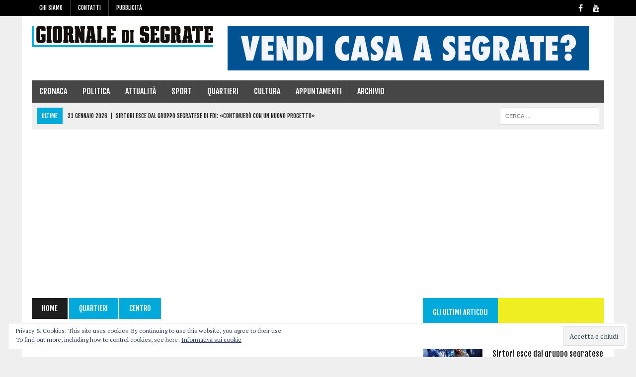

--- FILE ---
content_type: text/html; charset=UTF-8
request_url: https://giornaledisegrate.it/category/quartieri/centro/
body_size: 14222
content:
<!DOCTYPE html><html class="no-js" lang="it-IT"><head><meta charset="UTF-8"><meta name="viewport" content="width=device-width, initial-scale=1.0"><link rel="profile" href="http://gmpg.org/xfn/11" /><meta name='robots' content='index, follow, max-image-preview:large, max-snippet:-1, max-video-preview:-1' /><title>Centro Archivi - Giornale di Segrate</title><link rel="canonical" href="https://giornaledisegrate.it/category/quartieri/centro/" /><link rel="next" href="https://giornaledisegrate.it/category/quartieri/centro/page/2/" /><meta property="og:locale" content="it_IT" /><meta property="og:type" content="article" /><meta property="og:title" content="Centro Archivi - Giornale di Segrate" /><meta property="og:url" content="https://giornaledisegrate.it/category/quartieri/centro/" /><meta property="og:site_name" content="Giornale di Segrate" /><meta name="twitter:card" content="summary_large_image" /> <script type="application/ld+json" class="yoast-schema-graph">{"@context":"https://schema.org","@graph":[{"@type":"CollectionPage","@id":"https://giornaledisegrate.it/category/quartieri/centro/","url":"https://giornaledisegrate.it/category/quartieri/centro/","name":"Centro Archivi - Giornale di Segrate","isPartOf":{"@id":"https://giornaledisegrate.it/#website"},"primaryImageOfPage":{"@id":"https://giornaledisegrate.it/category/quartieri/centro/#primaryimage"},"image":{"@id":"https://giornaledisegrate.it/category/quartieri/centro/#primaryimage"},"thumbnailUrl":"https://giornaledisegrate.it/wp-content/uploads/2026/01/5-1.png","breadcrumb":{"@id":"https://giornaledisegrate.it/category/quartieri/centro/#breadcrumb"},"inLanguage":"it-IT"},{"@type":"ImageObject","inLanguage":"it-IT","@id":"https://giornaledisegrate.it/category/quartieri/centro/#primaryimage","url":"https://giornaledisegrate.it/wp-content/uploads/2026/01/5-1.png","contentUrl":"https://giornaledisegrate.it/wp-content/uploads/2026/01/5-1.png","width":1670,"height":1137,"caption":"Le Befane della Pro Loco portano le calze ai bambini"},{"@type":"BreadcrumbList","@id":"https://giornaledisegrate.it/category/quartieri/centro/#breadcrumb","itemListElement":[{"@type":"ListItem","position":1,"name":"Home","item":"https://giornaledisegrate.it/"},{"@type":"ListItem","position":2,"name":"Quartieri","item":"https://giornaledisegrate.it/category/quartieri/"},{"@type":"ListItem","position":3,"name":"Centro"}]},{"@type":"WebSite","@id":"https://giornaledisegrate.it/#website","url":"https://giornaledisegrate.it/","name":"Giornale di Segrate","description":"","publisher":{"@id":"https://giornaledisegrate.it/#organization"},"potentialAction":[{"@type":"SearchAction","target":{"@type":"EntryPoint","urlTemplate":"https://giornaledisegrate.it/?s={search_term_string}"},"query-input":{"@type":"PropertyValueSpecification","valueRequired":true,"valueName":"search_term_string"}}],"inLanguage":"it-IT"},{"@type":"Organization","@id":"https://giornaledisegrate.it/#organization","name":"Giornale di Segrate","url":"https://giornaledisegrate.it/","logo":{"@type":"ImageObject","inLanguage":"it-IT","@id":"https://giornaledisegrate.it/#/schema/logo/image/","url":"https://giornaledisegrate.it/wp-content/uploads/2018/07/gds_avatar_2.png","contentUrl":"https://giornaledisegrate.it/wp-content/uploads/2018/07/gds_avatar_2.png","width":500,"height":500,"caption":"Giornale di Segrate"},"image":{"@id":"https://giornaledisegrate.it/#/schema/logo/image/"},"sameAs":["https://www.facebook.com/giornaledisegrate","https://www.instagram.com/giornaledisegrate/?hl=it"]}]}</script> <link rel='dns-prefetch' href='//secure.gravatar.com' /><link rel='dns-prefetch' href='//www.googletagmanager.com' /><link rel='dns-prefetch' href='//stats.wp.com' /><link rel='dns-prefetch' href='//fonts.googleapis.com' /><link rel='dns-prefetch' href='//v0.wordpress.com' /><link rel='dns-prefetch' href='//jetpack.wordpress.com' /><link rel='dns-prefetch' href='//s0.wp.com' /><link rel='dns-prefetch' href='//public-api.wordpress.com' /><link rel='dns-prefetch' href='//0.gravatar.com' /><link rel='dns-prefetch' href='//1.gravatar.com' /><link rel='dns-prefetch' href='//2.gravatar.com' /><link rel='dns-prefetch' href='//pagead2.googlesyndication.com' /><link rel="alternate" type="application/rss+xml" title="Giornale di Segrate &raquo; Feed" href="https://giornaledisegrate.it/feed/" /><link rel="alternate" type="application/rss+xml" title="Giornale di Segrate &raquo; Feed dei commenti" href="https://giornaledisegrate.it/comments/feed/" /><link rel="alternate" type="application/rss+xml" title="Giornale di Segrate &raquo; Centro Feed della categoria" href="https://giornaledisegrate.it/category/quartieri/centro/feed/" /> <script defer src="[data-uri]"></script> <style id='wp-emoji-styles-inline-css' type='text/css'>img.wp-smiley, img.emoji {
		display: inline !important;
		border: none !important;
		box-shadow: none !important;
		height: 1em !important;
		width: 1em !important;
		margin: 0 0.07em !important;
		vertical-align: -0.1em !important;
		background: none !important;
		padding: 0 !important;
	}</style><link rel='stylesheet' id='wp-block-library-css' href='https://giornaledisegrate.it/wp-includes/css/dist/block-library/style.min.css?ver=6.5.4' type='text/css' media='all' /><link rel='stylesheet' id='mediaelement-css' href='https://giornaledisegrate.it/wp-includes/js/mediaelement/mediaelementplayer-legacy.min.css?ver=4.2.17' type='text/css' media='all' /><link rel='stylesheet' id='wp-mediaelement-css' href='https://giornaledisegrate.it/wp-includes/js/mediaelement/wp-mediaelement.min.css?ver=6.5.4' type='text/css' media='all' /><style id='jetpack-sharing-buttons-style-inline-css' type='text/css'>.jetpack-sharing-buttons__services-list{display:flex;flex-direction:row;flex-wrap:wrap;gap:0;list-style-type:none;margin:5px;padding:0}.jetpack-sharing-buttons__services-list.has-small-icon-size{font-size:12px}.jetpack-sharing-buttons__services-list.has-normal-icon-size{font-size:16px}.jetpack-sharing-buttons__services-list.has-large-icon-size{font-size:24px}.jetpack-sharing-buttons__services-list.has-huge-icon-size{font-size:36px}@media print{.jetpack-sharing-buttons__services-list{display:none!important}}.editor-styles-wrapper .wp-block-jetpack-sharing-buttons{gap:0;padding-inline-start:0}ul.jetpack-sharing-buttons__services-list.has-background{padding:1.25em 2.375em}</style><style id='pdfemb-pdf-embedder-viewer-style-inline-css' type='text/css'>.wp-block-pdfemb-pdf-embedder-viewer{max-width:none}</style><style id='classic-theme-styles-inline-css' type='text/css'>/*! This file is auto-generated */
.wp-block-button__link{color:#fff;background-color:#32373c;border-radius:9999px;box-shadow:none;text-decoration:none;padding:calc(.667em + 2px) calc(1.333em + 2px);font-size:1.125em}.wp-block-file__button{background:#32373c;color:#fff;text-decoration:none}</style><style id='global-styles-inline-css' type='text/css'>body{--wp--preset--color--black: #000000;--wp--preset--color--cyan-bluish-gray: #abb8c3;--wp--preset--color--white: #ffffff;--wp--preset--color--pale-pink: #f78da7;--wp--preset--color--vivid-red: #cf2e2e;--wp--preset--color--luminous-vivid-orange: #ff6900;--wp--preset--color--luminous-vivid-amber: #fcb900;--wp--preset--color--light-green-cyan: #7bdcb5;--wp--preset--color--vivid-green-cyan: #00d084;--wp--preset--color--pale-cyan-blue: #8ed1fc;--wp--preset--color--vivid-cyan-blue: #0693e3;--wp--preset--color--vivid-purple: #9b51e0;--wp--preset--gradient--vivid-cyan-blue-to-vivid-purple: linear-gradient(135deg,rgba(6,147,227,1) 0%,rgb(155,81,224) 100%);--wp--preset--gradient--light-green-cyan-to-vivid-green-cyan: linear-gradient(135deg,rgb(122,220,180) 0%,rgb(0,208,130) 100%);--wp--preset--gradient--luminous-vivid-amber-to-luminous-vivid-orange: linear-gradient(135deg,rgba(252,185,0,1) 0%,rgba(255,105,0,1) 100%);--wp--preset--gradient--luminous-vivid-orange-to-vivid-red: linear-gradient(135deg,rgba(255,105,0,1) 0%,rgb(207,46,46) 100%);--wp--preset--gradient--very-light-gray-to-cyan-bluish-gray: linear-gradient(135deg,rgb(238,238,238) 0%,rgb(169,184,195) 100%);--wp--preset--gradient--cool-to-warm-spectrum: linear-gradient(135deg,rgb(74,234,220) 0%,rgb(151,120,209) 20%,rgb(207,42,186) 40%,rgb(238,44,130) 60%,rgb(251,105,98) 80%,rgb(254,248,76) 100%);--wp--preset--gradient--blush-light-purple: linear-gradient(135deg,rgb(255,206,236) 0%,rgb(152,150,240) 100%);--wp--preset--gradient--blush-bordeaux: linear-gradient(135deg,rgb(254,205,165) 0%,rgb(254,45,45) 50%,rgb(107,0,62) 100%);--wp--preset--gradient--luminous-dusk: linear-gradient(135deg,rgb(255,203,112) 0%,rgb(199,81,192) 50%,rgb(65,88,208) 100%);--wp--preset--gradient--pale-ocean: linear-gradient(135deg,rgb(255,245,203) 0%,rgb(182,227,212) 50%,rgb(51,167,181) 100%);--wp--preset--gradient--electric-grass: linear-gradient(135deg,rgb(202,248,128) 0%,rgb(113,206,126) 100%);--wp--preset--gradient--midnight: linear-gradient(135deg,rgb(2,3,129) 0%,rgb(40,116,252) 100%);--wp--preset--font-size--small: 13px;--wp--preset--font-size--medium: 20px;--wp--preset--font-size--large: 36px;--wp--preset--font-size--x-large: 42px;--wp--preset--spacing--20: 0.44rem;--wp--preset--spacing--30: 0.67rem;--wp--preset--spacing--40: 1rem;--wp--preset--spacing--50: 1.5rem;--wp--preset--spacing--60: 2.25rem;--wp--preset--spacing--70: 3.38rem;--wp--preset--spacing--80: 5.06rem;--wp--preset--shadow--natural: 6px 6px 9px rgba(0, 0, 0, 0.2);--wp--preset--shadow--deep: 12px 12px 50px rgba(0, 0, 0, 0.4);--wp--preset--shadow--sharp: 6px 6px 0px rgba(0, 0, 0, 0.2);--wp--preset--shadow--outlined: 6px 6px 0px -3px rgba(255, 255, 255, 1), 6px 6px rgba(0, 0, 0, 1);--wp--preset--shadow--crisp: 6px 6px 0px rgba(0, 0, 0, 1);}:where(.is-layout-flex){gap: 0.5em;}:where(.is-layout-grid){gap: 0.5em;}body .is-layout-flex{display: flex;}body .is-layout-flex{flex-wrap: wrap;align-items: center;}body .is-layout-flex > *{margin: 0;}body .is-layout-grid{display: grid;}body .is-layout-grid > *{margin: 0;}:where(.wp-block-columns.is-layout-flex){gap: 2em;}:where(.wp-block-columns.is-layout-grid){gap: 2em;}:where(.wp-block-post-template.is-layout-flex){gap: 1.25em;}:where(.wp-block-post-template.is-layout-grid){gap: 1.25em;}.has-black-color{color: var(--wp--preset--color--black) !important;}.has-cyan-bluish-gray-color{color: var(--wp--preset--color--cyan-bluish-gray) !important;}.has-white-color{color: var(--wp--preset--color--white) !important;}.has-pale-pink-color{color: var(--wp--preset--color--pale-pink) !important;}.has-vivid-red-color{color: var(--wp--preset--color--vivid-red) !important;}.has-luminous-vivid-orange-color{color: var(--wp--preset--color--luminous-vivid-orange) !important;}.has-luminous-vivid-amber-color{color: var(--wp--preset--color--luminous-vivid-amber) !important;}.has-light-green-cyan-color{color: var(--wp--preset--color--light-green-cyan) !important;}.has-vivid-green-cyan-color{color: var(--wp--preset--color--vivid-green-cyan) !important;}.has-pale-cyan-blue-color{color: var(--wp--preset--color--pale-cyan-blue) !important;}.has-vivid-cyan-blue-color{color: var(--wp--preset--color--vivid-cyan-blue) !important;}.has-vivid-purple-color{color: var(--wp--preset--color--vivid-purple) !important;}.has-black-background-color{background-color: var(--wp--preset--color--black) !important;}.has-cyan-bluish-gray-background-color{background-color: var(--wp--preset--color--cyan-bluish-gray) !important;}.has-white-background-color{background-color: var(--wp--preset--color--white) !important;}.has-pale-pink-background-color{background-color: var(--wp--preset--color--pale-pink) !important;}.has-vivid-red-background-color{background-color: var(--wp--preset--color--vivid-red) !important;}.has-luminous-vivid-orange-background-color{background-color: var(--wp--preset--color--luminous-vivid-orange) !important;}.has-luminous-vivid-amber-background-color{background-color: var(--wp--preset--color--luminous-vivid-amber) !important;}.has-light-green-cyan-background-color{background-color: var(--wp--preset--color--light-green-cyan) !important;}.has-vivid-green-cyan-background-color{background-color: var(--wp--preset--color--vivid-green-cyan) !important;}.has-pale-cyan-blue-background-color{background-color: var(--wp--preset--color--pale-cyan-blue) !important;}.has-vivid-cyan-blue-background-color{background-color: var(--wp--preset--color--vivid-cyan-blue) !important;}.has-vivid-purple-background-color{background-color: var(--wp--preset--color--vivid-purple) !important;}.has-black-border-color{border-color: var(--wp--preset--color--black) !important;}.has-cyan-bluish-gray-border-color{border-color: var(--wp--preset--color--cyan-bluish-gray) !important;}.has-white-border-color{border-color: var(--wp--preset--color--white) !important;}.has-pale-pink-border-color{border-color: var(--wp--preset--color--pale-pink) !important;}.has-vivid-red-border-color{border-color: var(--wp--preset--color--vivid-red) !important;}.has-luminous-vivid-orange-border-color{border-color: var(--wp--preset--color--luminous-vivid-orange) !important;}.has-luminous-vivid-amber-border-color{border-color: var(--wp--preset--color--luminous-vivid-amber) !important;}.has-light-green-cyan-border-color{border-color: var(--wp--preset--color--light-green-cyan) !important;}.has-vivid-green-cyan-border-color{border-color: var(--wp--preset--color--vivid-green-cyan) !important;}.has-pale-cyan-blue-border-color{border-color: var(--wp--preset--color--pale-cyan-blue) !important;}.has-vivid-cyan-blue-border-color{border-color: var(--wp--preset--color--vivid-cyan-blue) !important;}.has-vivid-purple-border-color{border-color: var(--wp--preset--color--vivid-purple) !important;}.has-vivid-cyan-blue-to-vivid-purple-gradient-background{background: var(--wp--preset--gradient--vivid-cyan-blue-to-vivid-purple) !important;}.has-light-green-cyan-to-vivid-green-cyan-gradient-background{background: var(--wp--preset--gradient--light-green-cyan-to-vivid-green-cyan) !important;}.has-luminous-vivid-amber-to-luminous-vivid-orange-gradient-background{background: var(--wp--preset--gradient--luminous-vivid-amber-to-luminous-vivid-orange) !important;}.has-luminous-vivid-orange-to-vivid-red-gradient-background{background: var(--wp--preset--gradient--luminous-vivid-orange-to-vivid-red) !important;}.has-very-light-gray-to-cyan-bluish-gray-gradient-background{background: var(--wp--preset--gradient--very-light-gray-to-cyan-bluish-gray) !important;}.has-cool-to-warm-spectrum-gradient-background{background: var(--wp--preset--gradient--cool-to-warm-spectrum) !important;}.has-blush-light-purple-gradient-background{background: var(--wp--preset--gradient--blush-light-purple) !important;}.has-blush-bordeaux-gradient-background{background: var(--wp--preset--gradient--blush-bordeaux) !important;}.has-luminous-dusk-gradient-background{background: var(--wp--preset--gradient--luminous-dusk) !important;}.has-pale-ocean-gradient-background{background: var(--wp--preset--gradient--pale-ocean) !important;}.has-electric-grass-gradient-background{background: var(--wp--preset--gradient--electric-grass) !important;}.has-midnight-gradient-background{background: var(--wp--preset--gradient--midnight) !important;}.has-small-font-size{font-size: var(--wp--preset--font-size--small) !important;}.has-medium-font-size{font-size: var(--wp--preset--font-size--medium) !important;}.has-large-font-size{font-size: var(--wp--preset--font-size--large) !important;}.has-x-large-font-size{font-size: var(--wp--preset--font-size--x-large) !important;}
.wp-block-navigation a:where(:not(.wp-element-button)){color: inherit;}
:where(.wp-block-post-template.is-layout-flex){gap: 1.25em;}:where(.wp-block-post-template.is-layout-grid){gap: 1.25em;}
:where(.wp-block-columns.is-layout-flex){gap: 2em;}:where(.wp-block-columns.is-layout-grid){gap: 2em;}
.wp-block-pullquote{font-size: 1.5em;line-height: 1.6;}</style><link rel='stylesheet' id='contact-form-7-css' href='https://giornaledisegrate.it/wp-content/cache/autoptimize/css/autoptimize_single_3fd2afa98866679439097f4ab102fe0a.css?ver=5.9.8' type='text/css' media='all' /><link rel='stylesheet' id='mailup-css' href='https://giornaledisegrate.it/wp-content/cache/autoptimize/css/autoptimize_single_1e0480db38c058ed99899860abc0c9fd.css?ver=1.2.7' type='text/css' media='all' /><link rel='stylesheet' id='mh-style-css' href='https://giornaledisegrate.it/wp-content/cache/autoptimize/css/autoptimize_single_61797b33f826802c405615dd22d3a365.css?ver=1.4.3' type='text/css' media='all' /><link rel='stylesheet' id='mh-font-awesome-css' href='https://giornaledisegrate.it/wp-content/themes/mh_newsdesk/includes/font-awesome.min.css' type='text/css' media='all' /><link rel='stylesheet' id='mh-google-fonts-css' href='https://fonts.googleapis.com/css?family=PT+Serif:300,400,400italic,600,700%7cFjalla+One:300,400,400italic,600,700' type='text/css' media='all' /><link rel='stylesheet' id='wp-members-css' href='https://giornaledisegrate.it/wp-content/plugins/wp-members/assets/css/forms/generic-no-float.min.css?ver=3.5.4.2' type='text/css' media='all' /><link rel='stylesheet' id='eu-cookie-law-style-css' href='https://giornaledisegrate.it/wp-content/cache/autoptimize/css/autoptimize_single_705e9fca3fd262e4296859ae87215566.css?ver=14.0' type='text/css' media='all' /> <script type="text/javascript" src="https://giornaledisegrate.it/wp-includes/js/jquery/jquery.min.js?ver=3.7.1" id="jquery-core-js"></script> <script type="text/javascript" src="https://giornaledisegrate.it/wp-includes/js/jquery/jquery-migrate.min.js?ver=3.4.1" id="jquery-migrate-js"></script> <script defer type="text/javascript" src="https://giornaledisegrate.it/wp-content/plugins/mailup-email-and-newsletter-subscription-form/admin/js/jquery.validate.min.js?ver=1.19.5" id="mailup_validate-js"></script> <script defer type="text/javascript" src="https://giornaledisegrate.it/wp-content/cache/autoptimize/js/autoptimize_single_5b240fcf6a844a7191d752fd4e366f20.js?ver=1.19.5" id="mailup_validate_loc_it-js"></script> <script defer id="mailup-js-extra" src="[data-uri]"></script> <script defer type="text/javascript" src="https://giornaledisegrate.it/wp-content/cache/autoptimize/js/autoptimize_single_f8374d8b749fc2b22ed5a28ef30a197e.js?ver=1.2.7" id="mailup-js"></script> <script defer type="text/javascript" src="https://giornaledisegrate.it/wp-content/cache/autoptimize/js/autoptimize_single_a65aba94314a27192044827eebe7f689.js?ver=6.5.4" id="mh-scripts-js"></script>    <script defer type="text/javascript" src="https://www.googletagmanager.com/gtag/js?id=GT-TNC3VNM" id="google_gtagjs-js"></script> <script defer id="google_gtagjs-js-after" src="[data-uri]"></script> <link rel="https://api.w.org/" href="https://giornaledisegrate.it/wp-json/" /><link rel="alternate" type="application/json" href="https://giornaledisegrate.it/wp-json/wp/v2/categories/19" /><link rel="EditURI" type="application/rsd+xml" title="RSD" href="https://giornaledisegrate.it/xmlrpc.php?rsd" /><meta name="generator" content="WordPress 6.5.4" /><meta name="generator" content="Site Kit by Google 1.157.0" /> <script defer src="https://www.googletagmanager.com/gtag/js?id=UA-123900279-1"></script> <script defer src="[data-uri]"></script> <style>img#wpstats{display:none}</style><style type="text/css">.social-nav a:hover, .logo-title, .entry-content a, a:hover, .entry-meta .entry-meta-author, .entry-meta a, .comment-info, blockquote, .pagination a:hover .pagelink { color: #00abdb; }
			.main-nav li:hover, .slicknav_menu, .ticker-title, .breadcrumb a, .breadcrumb .bc-text, .button span, .widget-title span, input[type=submit], table th, .comment-section-title .comment-count, #cancel-comment-reply-link:hover, .pagination .current, .pagination .pagelink { background: #00abdb; }
			blockquote, input[type=text]:hover, input[type=email]:hover, input[type=tel]:hover, input[type=url]:hover, textarea:hover { border-color: #00abdb; }
    	    				.widget-title, .pagination a.page-numbers:hover, .dots:hover, .pagination a:hover .pagelink, .comment-section-title { background: #eeee22; }
			.commentlist .depth-1, .commentlist .bypostauthor .avatar { border-color: #eeee22; }
    	    				.main-nav, .main-nav ul li:hover > ul, .mh-footer { background: #464646; }
    	    				.header-top, .header-nav ul li:hover > ul, .footer-ad-wrap, .footer-1, .footer-2, .footer-3, .footer-bottom { background: #000000; }
			.social-nav a { color: #000000; }</style><!--[if lt IE 9]> <script src="https://giornaledisegrate.it/wp-content/themes/mh_newsdesk/js/css3-mediaqueries.js"></script> <![endif]--><style type="text/css">.header-nav, .header-sub, h1, h2, h3, h4, h5, h6, .breadcrumb, .footer-bottom, .widget-list li, .cat-item, .page_item, .menu-item, .button, .submit, .commentlist .vcard, .pagination, .mh-share-buttons { font-family: "Fjalla One", sans-serif; }</style><meta name="google-adsense-platform-account" content="ca-host-pub-2644536267352236"><meta name="google-adsense-platform-domain" content="sitekit.withgoogle.com">  <script type="text/javascript" async="async" src="https://pagead2.googlesyndication.com/pagead/js/adsbygoogle.js?client=ca-pub-8728222035115454&amp;host=ca-host-pub-2644536267352236" crossorigin="anonymous"></script> <link rel="icon" href="https://giornaledisegrate.it/wp-content/uploads/2018/07/cropped-gds_avatar_2-32x32.png" sizes="32x32" /><link rel="icon" href="https://giornaledisegrate.it/wp-content/uploads/2018/07/cropped-gds_avatar_2-192x192.png" sizes="192x192" /><link rel="apple-touch-icon" href="https://giornaledisegrate.it/wp-content/uploads/2018/07/cropped-gds_avatar_2-180x180.png" /><meta name="msapplication-TileImage" content="https://giornaledisegrate.it/wp-content/uploads/2018/07/cropped-gds_avatar_2-270x270.png" /></head><body class="archive category category-centro category-19 mh-right-sb mh-loop-layout1" itemscope="itemscope" itemtype="http://schema.org/WebPage"><div class="header-top"><div class="wrapper-inner clearfix"><nav class="header-nav clearfix" itemscope="itemscope" itemtype="http://schema.org/SiteNavigationElement"><div class="menu-gds-header-container"><ul id="menu-gds-header" class="menu"><li id="menu-item-102" class="menu-item menu-item-type-post_type menu-item-object-page menu-item-has-children menu-item-102"><a href="https://giornaledisegrate.it/chi-siamo/">Chi siamo</a><ul class="sub-menu"><li id="menu-item-674" class="menu-item menu-item-type-post_type menu-item-object-page menu-item-674"><a href="https://giornaledisegrate.it/redazione/">Redazione</a></li><li id="menu-item-1096" class="menu-item menu-item-type-post_type menu-item-object-page menu-item-has-children menu-item-1096"><a href="https://giornaledisegrate.it/archivio-storico-giornale-di-segrate/">Archivio</a><ul class="sub-menu"><li id="menu-item-13959" class="menu-item menu-item-type-post_type menu-item-object-page menu-item-13959"><a href="https://giornaledisegrate.it/archivio-storico-giornale-di-segrate/anno-2018/">Anno 2018</a></li><li id="menu-item-13978" class="menu-item menu-item-type-post_type menu-item-object-page menu-item-13978"><a href="https://giornaledisegrate.it/anno-2019/">Anno 2019</a></li><li id="menu-item-13977" class="menu-item menu-item-type-post_type menu-item-object-page menu-item-13977"><a href="https://giornaledisegrate.it/anno-2020/">Anno 2020</a></li><li id="menu-item-13976" class="menu-item menu-item-type-post_type menu-item-object-page menu-item-13976"><a href="https://giornaledisegrate.it/anno-2021/">Anno 2021</a></li><li id="menu-item-13975" class="menu-item menu-item-type-post_type menu-item-object-page menu-item-13975"><a href="https://giornaledisegrate.it/anno-2022/">Anno 2022</a></li><li id="menu-item-14936" class="menu-item menu-item-type-post_type menu-item-object-page menu-item-14936"><a href="https://giornaledisegrate.it/anno-2023/">Anno 2023</a></li></ul></li><li id="menu-item-10546" class="menu-item menu-item-type-post_type menu-item-object-page menu-item-10546"><a href="https://giornaledisegrate.it/chi-siamo/edizione-digitale/">Ricevi l’edizione digitale del Giornale di Segrate</a></li></ul></li><li id="menu-item-101" class="menu-item menu-item-type-post_type menu-item-object-page menu-item-101"><a href="https://giornaledisegrate.it/contatti/">Contatti</a></li><li id="menu-item-166" class="menu-item menu-item-type-post_type menu-item-object-page menu-item-has-children menu-item-166"><a href="https://giornaledisegrate.it/pubblicita/">Pubblicità</a><ul class="sub-menu"><li id="menu-item-410" class="menu-item menu-item-type-post_type menu-item-object-page menu-item-410"><a href="https://giornaledisegrate.it/distribuzione/">Distribuzione</a></li><li id="menu-item-1209" class="menu-item menu-item-type-post_type menu-item-object-page menu-item-1209"><a href="https://giornaledisegrate.it/media-kit/">Media kit</a></li><li id="menu-item-19448" class="menu-item menu-item-type-post_type menu-item-object-page menu-item-19448"><a href="https://giornaledisegrate.it/pubblicita-elettorale-elezioni-europee-2024/">Pubblicità elettorale – Elezioni Europee 2024</a></li></ul></li></ul></div></nav><nav class="social-nav clearfix" itemscope="itemscope" itemtype="http://schema.org/SiteNavigationElement"><div class="menu-social-container"><ul id="menu-social" class="menu"><li id="menu-item-167" class="menu-item menu-item-type-custom menu-item-object-custom menu-item-167"><a href="https://www.facebook.com/giornaledisegrate"><span class="fa-stack"><i class="fa fa-circle fa-stack-2x"></i><i class="fa fa-mh-social fa-stack-1x"></i></span><span class="screen-reader-text">Facebook</span></a></li><li id="menu-item-213" class="menu-item menu-item-type-custom menu-item-object-custom menu-item-213"><a href="https://www.youtube.com/channel/UCZdH4r79vBAu13HyGfLPLWA"><span class="fa-stack"><i class="fa fa-circle fa-stack-2x"></i><i class="fa fa-mh-social fa-stack-1x"></i></span><span class="screen-reader-text">Youtube</span></a></li></ul></div></nav></div></div><div id="mh-wrapper"><header class="mh-header" itemscope="itemscope" itemtype="http://schema.org/WPHeader"><div class="header-wrap clearfix"><div class="mh-col mh-1-3 header-logo"> <a href="https://giornaledisegrate.it/" title="Giornale di Segrate" rel="home"><div class="logo-wrap" role="banner"> <img src="https://giornaledisegrate.it/wp-content/uploads/2018/07/cropped-testata-gds-web2-1-2.png" height="67" width="573" alt="Giornale di Segrate" /></div> </a></div><aside id="block-8" class="mh-col mh-2-3 widget_block widget_media_image"><div class="header-ad"><figure class="wp-block-image size-full"><img fetchpriority="high" decoding="async" width="728" height="90" src="https://giornaledisegrate.it/wp-content/uploads/2019/06/cebar.gif" alt="" class="wp-image-2792"/></figure></div></aside></div><div class="header-menu clearfix"><nav class="main-nav clearfix" itemscope="itemscope" itemtype="http://schema.org/SiteNavigationElement"><div class="menu-gds-container"><ul id="menu-gds" class="menu"><li id="menu-item-88" class="menu-item menu-item-type-taxonomy menu-item-object-category menu-item-88"><a href="https://giornaledisegrate.it/category/cronaca/">Cronaca</a></li><li id="menu-item-134" class="menu-item menu-item-type-taxonomy menu-item-object-category menu-item-134"><a href="https://giornaledisegrate.it/category/politica/">Politica</a></li><li id="menu-item-113" class="menu-item menu-item-type-taxonomy menu-item-object-category menu-item-113"><a href="https://giornaledisegrate.it/category/attualita/">Attualità</a></li><li id="menu-item-114" class="menu-item menu-item-type-taxonomy menu-item-object-category menu-item-114"><a href="https://giornaledisegrate.it/category/sport/">Sport</a></li><li id="menu-item-122" class="menu-item menu-item-type-taxonomy menu-item-object-category current-category-ancestor current-menu-ancestor current-menu-parent current-category-parent menu-item-has-children menu-item-122"><a href="https://giornaledisegrate.it/category/quartieri/">Quartieri</a><ul class="sub-menu"><li id="menu-item-123" class="menu-item menu-item-type-taxonomy menu-item-object-category current-menu-item menu-item-123"><a href="https://giornaledisegrate.it/category/quartieri/centro/" aria-current="page">Centro</a></li><li id="menu-item-125" class="menu-item menu-item-type-taxonomy menu-item-object-category menu-item-125"><a href="https://giornaledisegrate.it/category/quartieri/milano-2/">Milano 2</a></li><li id="menu-item-128" class="menu-item menu-item-type-taxonomy menu-item-object-category menu-item-128"><a href="https://giornaledisegrate.it/category/quartieri/rovagnasco/">Rovagnasco</a></li><li id="menu-item-127" class="menu-item menu-item-type-taxonomy menu-item-object-category menu-item-127"><a href="https://giornaledisegrate.it/category/quartieri/redecesio/">Redecesio</a></li><li id="menu-item-124" class="menu-item menu-item-type-taxonomy menu-item-object-category menu-item-124"><a href="https://giornaledisegrate.it/category/quartieri/lavanderie/">Lavanderie</a></li><li id="menu-item-126" class="menu-item menu-item-type-taxonomy menu-item-object-category menu-item-has-children menu-item-126"><a href="https://giornaledisegrate.it/category/quartieri/novegro/">Novegro</a><ul class="sub-menu"><li id="menu-item-130" class="menu-item menu-item-type-taxonomy menu-item-object-category menu-item-130"><a href="https://giornaledisegrate.it/category/quartieri/tregarezzo/">Tregarezzo</a></li></ul></li><li id="menu-item-129" class="menu-item menu-item-type-taxonomy menu-item-object-category menu-item-129"><a href="https://giornaledisegrate.it/category/quartieri/san-felice/">San Felice</a></li><li id="menu-item-131" class="menu-item menu-item-type-taxonomy menu-item-object-category menu-item-131"><a href="https://giornaledisegrate.it/category/quartieri/villaggio-ambrosiano/">Villaggio Ambrosiano</a></li></ul></li><li id="menu-item-133" class="menu-item menu-item-type-taxonomy menu-item-object-category menu-item-133"><a href="https://giornaledisegrate.it/category/cultura/">Cultura</a></li><li id="menu-item-132" class="menu-item menu-item-type-taxonomy menu-item-object-category menu-item-132"><a href="https://giornaledisegrate.it/category/appuntamenti/">Appuntamenti</a></li><li id="menu-item-1099" class="menu-item menu-item-type-post_type menu-item-object-page menu-item-has-children menu-item-1099"><a href="https://giornaledisegrate.it/archivio-storico-giornale-di-segrate/">Archivio</a><ul class="sub-menu"><li id="menu-item-13960" class="menu-item menu-item-type-post_type menu-item-object-page menu-item-13960"><a href="https://giornaledisegrate.it/archivio-storico-giornale-di-segrate/anno-2018/">Anno 2018</a></li><li id="menu-item-13983" class="menu-item menu-item-type-post_type menu-item-object-page menu-item-13983"><a href="https://giornaledisegrate.it/anno-2019/">Anno 2019</a></li><li id="menu-item-13982" class="menu-item menu-item-type-post_type menu-item-object-page menu-item-13982"><a href="https://giornaledisegrate.it/anno-2020/">Anno 2020</a></li><li id="menu-item-13981" class="menu-item menu-item-type-post_type menu-item-object-page menu-item-13981"><a href="https://giornaledisegrate.it/anno-2021/">Anno 2021</a></li><li id="menu-item-13980" class="menu-item menu-item-type-post_type menu-item-object-page menu-item-13980"><a href="https://giornaledisegrate.it/anno-2022/">Anno 2022</a></li><li id="menu-item-14938" class="menu-item menu-item-type-post_type menu-item-object-page menu-item-14938"><a href="https://giornaledisegrate.it/anno-2023/">Anno 2023</a></li><li id="menu-item-18340" class="menu-item menu-item-type-post_type menu-item-object-page menu-item-18340"><a href="https://giornaledisegrate.it/archivio-storico-giornale-di-segrate/anno-2024/">Anno 2024</a></li><li id="menu-item-21815" class="menu-item menu-item-type-post_type menu-item-object-page menu-item-21815"><a href="https://giornaledisegrate.it/anno-2025/">Anno 2025</a></li><li id="menu-item-23434" class="menu-item menu-item-type-post_type menu-item-object-page menu-item-23434"><a href="https://giornaledisegrate.it/anno-2026/">Anno 2026</a></li></ul></li></ul></div></nav><div class="header-sub clearfix"><div id="ticker" class="news-ticker mh-col mh-2-3 clearfix"> <span class="ticker-title"> ultime </span><ul class="ticker-content"><li class="ticker-item"> <a class="ticker-item-link" href="https://giornaledisegrate.it/2026/01/31/sirtori-esce-dal-gruppo-segratese-di-fdi-continuero-con-un-nuovo-progetto/" title="Sirtori esce dal gruppo segratese di FdI: «Continuerò con un nuovo progetto»"> <span class="ticker-item-date">31 Gennaio 2026</span> <span class="ticker-item-separator">|</span> <span class="ticker-item-title">Sirtori esce dal gruppo segratese di FdI: «Continuerò con un nuovo progetto»</span> </a></li><li class="ticker-item"> <a class="ticker-item-link" href="https://giornaledisegrate.it/2026/01/30/piano-di-governo-del-territorio-ladozione-in-consiglio-micheli-la-mia-eredita/" title="Piano di Governo del Territorio, l&#8217;adozione in Consiglio. Micheli: «La mia eredità»"> <span class="ticker-item-date">30 Gennaio 2026</span> <span class="ticker-item-separator">|</span> <span class="ticker-item-title">Piano di Governo del Territorio, l&#8217;adozione in Consiglio. Micheli: «La mia eredità»</span> </a></li><li class="ticker-item"> <a class="ticker-item-link" href="https://giornaledisegrate.it/2026/01/30/debora-villa-il-toscanini-e-casa-il-live-la-mia-vera-dimensione/" title="Debora Villa: «Il Toscanini è casa, il live la mia vera dimensione»"> <span class="ticker-item-date">30 Gennaio 2026</span> <span class="ticker-item-separator">|</span> <span class="ticker-item-title">Debora Villa: «Il Toscanini è casa, il live la mia vera dimensione»</span> </a></li><li class="ticker-item"> <a class="ticker-item-link" href="https://giornaledisegrate.it/2026/01/29/eventi-gli-appuntamenti-a-segrate-dal-29-gennaio-al-12-febbraio-2026/" title="Eventi, gli appuntamenti a Segrate dal 29 gennaio al 12 febbraio 2026"> <span class="ticker-item-date">29 Gennaio 2026</span> <span class="ticker-item-separator">|</span> <span class="ticker-item-title">Eventi, gli appuntamenti a Segrate dal 29 gennaio al 12 febbraio 2026</span> </a></li><li class="ticker-item"> <a class="ticker-item-link" href="https://giornaledisegrate.it/2026/01/29/pallanuoto-sc-milano2-tornati-in-c-per-vincere/" title="Pallanuoto. Sporting Club Milano 2, tornati in C per vincere!"> <span class="ticker-item-date">29 Gennaio 2026</span> <span class="ticker-item-separator">|</span> <span class="ticker-item-title">Pallanuoto. Sporting Club Milano 2, tornati in C per vincere!</span> </a></li></ul></div><aside class="mh-col mh-1-3 header-search"><form role="search" method="get" class="search-form" action="https://giornaledisegrate.it/"> <label> <span class="screen-reader-text">Ricerca per:</span> <input type="search" class="search-field" placeholder="Cerca &hellip;" value="" name="s" /> </label> <input type="submit" class="search-submit" value="Cerca" /></form></aside></div></div></header><div class="mh-section mh-group"><div id="main-content" class="mh-loop" role="main"><nav class="breadcrumb"><span itemscope itemtype="http://data-vocabulary.org/Breadcrumb"><a href="https://giornaledisegrate.it" itemprop="url" class="bc-home"><span itemprop="title">Home</span></a></span> <a href="https://giornaledisegrate.it/category/quartieri/">Quartieri</a> <span class="bc-text">Centro</span></nav><h1 class="page-title">Centro</h1><article class="content-lead post-23456 post type-post status-publish format-standard has-post-thumbnail hentry category-attualita category-centro"><div class="content-thumb content-lead-thumb"> <a href="https://giornaledisegrate.it/2026/01/15/epifania-entusiasmo-per-befane-e-re-magi-domenica-18-ultimo-giorno-per-pattinare/" title="Epifania, entusiasmo per Befane e Re Magi. Domenica 18 ultimo giorno per pattinare."><img width="777" height="437" src="https://giornaledisegrate.it/wp-content/uploads/2026/01/5-1-777x437.png" class="attachment-content-single size-content-single wp-post-image" alt="" decoding="async" srcset="https://giornaledisegrate.it/wp-content/uploads/2026/01/5-1-777x437.png 777w, https://giornaledisegrate.it/wp-content/uploads/2026/01/5-1-180x101.png 180w, https://giornaledisegrate.it/wp-content/uploads/2026/01/5-1-260x146.png 260w, https://giornaledisegrate.it/wp-content/uploads/2026/01/5-1-373x210.png 373w, https://giornaledisegrate.it/wp-content/uploads/2026/01/5-1-120x67.png 120w" sizes="(max-width: 777px) 100vw, 777px" /> </a></div><p class="entry-meta"> <span class="entry-meta-cats"><a href="https://giornaledisegrate.it/category/attualita/" rel="category tag">Attualità</a>, <a href="https://giornaledisegrate.it/category/quartieri/centro/" rel="category tag">Centro</a></span> <span class="entry-meta-date updated">15 Gennaio 2026</span></p><h3 class="entry-title content-lead-title"> <a href="https://giornaledisegrate.it/2026/01/15/epifania-entusiasmo-per-befane-e-re-magi-domenica-18-ultimo-giorno-per-pattinare/" title="Epifania, entusiasmo per Befane e Re Magi. Domenica 18 ultimo giorno per pattinare." rel="bookmark"> Epifania, entusiasmo per Befane e Re Magi. Domenica 18 ultimo giorno per pattinare. </a></h3><div class="content-lead-excerpt"><div class='code-block code-block-7' style='margin: 8px 0; clear: both;'> <script async src="https://pagead2.googlesyndication.com/pagead/js/adsbygoogle.js"></script>  <ins class="adsbygoogle"
 style="display:block"
 data-ad-client="ca-pub-8728222035115454"
 data-ad-slot="9518755077"
 data-ad-format="auto"
 data-full-width-responsive="true"></ins> <script>(adsbygoogle = window.adsbygoogle || []).push({});</script></div><p>Rappresentazione dei magi e arrivo delle Befane sono ormai tradizione. Si chiude la pista dighiaccio in centro, aperta da novembre. L’ingresso trionfale dei Re Magi, avvolti in ricchi e colorati&#8230;</p> <a class="button" href="https://giornaledisegrate.it/2026/01/15/epifania-entusiasmo-per-befane-e-re-magi-domenica-18-ultimo-giorno-per-pattinare/"> <span>Continua a leggere</span> </a></div></article><div class="mh-separator"></div><div class="archive-grid mh-section mh-group"><article class="mh-col mh-1-4 content-grid post-23365 post type-post status-publish format-standard has-post-thumbnail hentry category-appuntamenti category-centro category-solidarieta category-spettacoli tag-assopace-palestina tag-barbara-bianco tag-concerto tag-fabrizio-de-andre tag-gigi-malabarba tag-giuseppe-verrini tag-gkn tag-metromondo tag-musica tag-solidarieta"><div class="content-thumb content-grid-thumb"> <a href="https://giornaledisegrate.it/2026/01/03/una-serata-per-cantare-faber-e-seminare-solidarieta/" title="Una serata per cantare Faber e seminare solidarietà"><img width="180" height="101" src="https://giornaledisegrate.it/wp-content/uploads/2026/01/tributo-a-de-andre_circolo-metromondo-e1767350504217-180x101.jpg" class="attachment-content-grid size-content-grid wp-post-image" alt="" decoding="async" srcset="https://giornaledisegrate.it/wp-content/uploads/2026/01/tributo-a-de-andre_circolo-metromondo-e1767350504217-180x101.jpg 180w, https://giornaledisegrate.it/wp-content/uploads/2026/01/tributo-a-de-andre_circolo-metromondo-e1767350504217-777x437.jpg 777w, https://giornaledisegrate.it/wp-content/uploads/2026/01/tributo-a-de-andre_circolo-metromondo-e1767350504217-260x146.jpg 260w, https://giornaledisegrate.it/wp-content/uploads/2026/01/tributo-a-de-andre_circolo-metromondo-e1767350504217-373x210.jpg 373w, https://giornaledisegrate.it/wp-content/uploads/2026/01/tributo-a-de-andre_circolo-metromondo-e1767350504217-120x67.jpg 120w" sizes="(max-width: 180px) 100vw, 180px" /> </a></div><p class="entry-meta"> <span><a href="https://giornaledisegrate.it/category/appuntamenti/" rel="category tag">Appuntamenti</a>, <a href="https://giornaledisegrate.it/category/quartieri/centro/" rel="category tag">Centro</a>, <a href="https://giornaledisegrate.it/category/solidarieta/" rel="category tag">Solidarietà</a>, <a href="https://giornaledisegrate.it/category/spettacoli/" rel="category tag">spettacoli</a></span></p><h3 class="entry-title content-grid-title"> <a href="https://giornaledisegrate.it/2026/01/03/una-serata-per-cantare-faber-e-seminare-solidarieta/" title="Una serata per cantare Faber e seminare solidarietà" rel="bookmark"> Una serata per cantare Faber e seminare solidarietà </a></h3></article><hr class="mh-separator content-grid-separator"><article class="mh-col mh-1-4 content-grid post-23120 post type-post status-publish format-standard has-post-thumbnail hentry category-attualita category-centro category-sport tag-calcio tag-centro-sportivo tag-pastrano tag-stadio"><div class="content-thumb content-grid-thumb"> <a href="https://giornaledisegrate.it/2025/12/05/tre-milioni-per-il-nuovo-pastrengo-il-restyling-dello-stadio-sara-totale/" title="Tre milioni per il nuovo Pastrengo. Il restyling dello stadio sarà totale"><img width="180" height="101" src="https://giornaledisegrate.it/wp-content/uploads/2025/01/stadio-pastrengo-180x101.jpeg" class="attachment-content-grid size-content-grid wp-post-image" alt="" decoding="async" loading="lazy" srcset="https://giornaledisegrate.it/wp-content/uploads/2025/01/stadio-pastrengo-180x101.jpeg 180w, https://giornaledisegrate.it/wp-content/uploads/2025/01/stadio-pastrengo-300x168.jpeg 300w, https://giornaledisegrate.it/wp-content/uploads/2025/01/stadio-pastrengo-1024x575.jpeg 1024w, https://giornaledisegrate.it/wp-content/uploads/2025/01/stadio-pastrengo-768x431.jpeg 768w, https://giornaledisegrate.it/wp-content/uploads/2025/01/stadio-pastrengo-777x437.jpeg 777w, https://giornaledisegrate.it/wp-content/uploads/2025/01/stadio-pastrengo-260x146.jpeg 260w, https://giornaledisegrate.it/wp-content/uploads/2025/01/stadio-pastrengo-373x210.jpeg 373w, https://giornaledisegrate.it/wp-content/uploads/2025/01/stadio-pastrengo-120x67.jpeg 120w, https://giornaledisegrate.it/wp-content/uploads/2025/01/stadio-pastrengo.jpeg 1481w" sizes="(max-width: 180px) 100vw, 180px" /> </a></div><p class="entry-meta"> <span><a href="https://giornaledisegrate.it/category/attualita/" rel="category tag">Attualità</a>, <a href="https://giornaledisegrate.it/category/quartieri/centro/" rel="category tag">Centro</a>, <a href="https://giornaledisegrate.it/category/sport/" rel="category tag">Sport</a></span></p><h3 class="entry-title content-grid-title"> <a href="https://giornaledisegrate.it/2025/12/05/tre-milioni-per-il-nuovo-pastrengo-il-restyling-dello-stadio-sara-totale/" title="Tre milioni per il nuovo Pastrengo. Il restyling dello stadio sarà totale" rel="bookmark"> Tre milioni per il nuovo Pastrengo. Il restyling dello stadio sarà totale </a></h3></article><hr class="mh-separator content-grid-separator"><article class="mh-col mh-1-4 content-grid post-23070 post type-post status-publish format-standard has-post-thumbnail hentry category-appuntamenti category-attualita category-centro category-family tag-albero-di-natale tag-natale tag-paolo-micheli tag-piazza-san-francesco tag-pista-di-pattinaggio"><div class="content-thumb content-grid-thumb"> <a href="https://giornaledisegrate.it/2025/12/01/acceso-lalbero-di-natale-canti-vin-brule-e-caldarroste-in-piazza-san-francesco/" title="Acceso l’albero di Natale: canti, vin brulè e caldarroste in piazza San Francesco"><img width="180" height="101" src="https://giornaledisegrate.it/wp-content/uploads/2025/12/Albero-di-natale-in-piazza-san-francesco-e1764767978870-180x101.jpg" class="attachment-content-grid size-content-grid wp-post-image" alt="" decoding="async" loading="lazy" srcset="https://giornaledisegrate.it/wp-content/uploads/2025/12/Albero-di-natale-in-piazza-san-francesco-e1764767978870-180x101.jpg 180w, https://giornaledisegrate.it/wp-content/uploads/2025/12/Albero-di-natale-in-piazza-san-francesco-e1764767978870-777x437.jpg 777w, https://giornaledisegrate.it/wp-content/uploads/2025/12/Albero-di-natale-in-piazza-san-francesco-e1764767978870-260x146.jpg 260w, https://giornaledisegrate.it/wp-content/uploads/2025/12/Albero-di-natale-in-piazza-san-francesco-e1764767978870-373x210.jpg 373w, https://giornaledisegrate.it/wp-content/uploads/2025/12/Albero-di-natale-in-piazza-san-francesco-e1764767978870-120x67.jpg 120w" sizes="(max-width: 180px) 100vw, 180px" /> </a></div><p class="entry-meta"> <span><a href="https://giornaledisegrate.it/category/appuntamenti/" rel="category tag">Appuntamenti</a>, <a href="https://giornaledisegrate.it/category/attualita/" rel="category tag">Attualità</a>, <a href="https://giornaledisegrate.it/category/quartieri/centro/" rel="category tag">Centro</a>, <a href="https://giornaledisegrate.it/category/family/" rel="category tag">family</a></span></p><h3 class="entry-title content-grid-title"> <a href="https://giornaledisegrate.it/2025/12/01/acceso-lalbero-di-natale-canti-vin-brule-e-caldarroste-in-piazza-san-francesco/" title="Acceso l’albero di Natale: canti, vin brulè e caldarroste in piazza San Francesco" rel="bookmark"> Acceso l’albero di Natale: canti, vin brulè e caldarroste in piazza San Francesco </a></h3></article><hr class="mh-separator content-grid-separator"><article class="mh-col mh-1-4 content-grid post-22947 post type-post status-publish format-standard has-post-thumbnail hentry category-appuntamenti category-attualita category-centro category-family category-tempo-libero tag-babbo-natale tag-natale tag-pattinaggio tag-sport"><div class="content-thumb content-grid-thumb"> <a href="https://giornaledisegrate.it/2025/11/24/verso-il-natale-luminarie-albero-festa-del-cioccolato-e-pista-di-pattinaggio/" title="Verso il Natale: luminarie, albero, festa del cioccolato e pista di pattinaggio"><img width="180" height="101" src="https://giornaledisegrate.it/wp-content/uploads/2025/11/skating-boots-6657329_1280-180x101.jpg" class="attachment-content-grid size-content-grid wp-post-image" alt="" decoding="async" loading="lazy" srcset="https://giornaledisegrate.it/wp-content/uploads/2025/11/skating-boots-6657329_1280-180x101.jpg 180w, https://giornaledisegrate.it/wp-content/uploads/2025/11/skating-boots-6657329_1280-777x437.jpg 777w, https://giornaledisegrate.it/wp-content/uploads/2025/11/skating-boots-6657329_1280-260x146.jpg 260w, https://giornaledisegrate.it/wp-content/uploads/2025/11/skating-boots-6657329_1280-373x210.jpg 373w, https://giornaledisegrate.it/wp-content/uploads/2025/11/skating-boots-6657329_1280-120x67.jpg 120w" sizes="(max-width: 180px) 100vw, 180px" /> </a></div><p class="entry-meta"> <span><a href="https://giornaledisegrate.it/category/appuntamenti/" rel="category tag">Appuntamenti</a>, <a href="https://giornaledisegrate.it/category/attualita/" rel="category tag">Attualità</a>, <a href="https://giornaledisegrate.it/category/quartieri/centro/" rel="category tag">Centro</a>, <a href="https://giornaledisegrate.it/category/family/" rel="category tag">family</a>, <a href="https://giornaledisegrate.it/category/tempo-libero/" rel="category tag">Tempo libero</a></span></p><h3 class="entry-title content-grid-title"> <a href="https://giornaledisegrate.it/2025/11/24/verso-il-natale-luminarie-albero-festa-del-cioccolato-e-pista-di-pattinaggio/" title="Verso il Natale: luminarie, albero, festa del cioccolato e pista di pattinaggio" rel="bookmark"> Verso il Natale: luminarie, albero, festa del cioccolato e pista di pattinaggio </a></h3></article><hr class="mh-separator content-grid-separator"></div><div class="mh-separator hidden-sm"></div><div class="archive-grid mh-section mh-group"><article class="mh-col mh-1-4 content-grid post-22340 post type-post status-publish format-standard has-post-thumbnail hentry category-aziende category-centro category-cultura tag-arte tag-azienda tag-sice-previt"><div class="content-thumb content-grid-thumb"> <a href="https://giornaledisegrate.it/2025/04/12/opera-io-installazione-artistica-illumina-il-tetto-della-sice-previt/" title="Opera-io, installazione artistica illumina il tetto della Sice Previt"><img width="180" height="101" src="https://giornaledisegrate.it/wp-content/uploads/2025/04/F9A4773-Edit_mail-180x101.jpg" class="attachment-content-grid size-content-grid wp-post-image" alt="" decoding="async" loading="lazy" srcset="https://giornaledisegrate.it/wp-content/uploads/2025/04/F9A4773-Edit_mail-180x101.jpg 180w, https://giornaledisegrate.it/wp-content/uploads/2025/04/F9A4773-Edit_mail-777x437.jpg 777w, https://giornaledisegrate.it/wp-content/uploads/2025/04/F9A4773-Edit_mail-260x146.jpg 260w, https://giornaledisegrate.it/wp-content/uploads/2025/04/F9A4773-Edit_mail-373x210.jpg 373w, https://giornaledisegrate.it/wp-content/uploads/2025/04/F9A4773-Edit_mail-120x67.jpg 120w" sizes="(max-width: 180px) 100vw, 180px" /> </a></div><p class="entry-meta"> <span><a href="https://giornaledisegrate.it/category/aziende/" rel="category tag">Aziende</a>, <a href="https://giornaledisegrate.it/category/quartieri/centro/" rel="category tag">Centro</a>, <a href="https://giornaledisegrate.it/category/cultura/" rel="category tag">Cultura</a></span></p><h3 class="entry-title content-grid-title"> <a href="https://giornaledisegrate.it/2025/04/12/opera-io-installazione-artistica-illumina-il-tetto-della-sice-previt/" title="Opera-io, installazione artistica illumina il tetto della Sice Previt" rel="bookmark"> Opera-io, installazione artistica illumina il tetto della Sice Previt </a></h3></article><hr class="mh-separator content-grid-separator"><article class="mh-col mh-1-4 content-grid post-22238 post type-post status-publish format-standard has-post-thumbnail hentry category-attualita category-centro category-cultura tag-centro-verdi tag-guglielmo-marconi tag-scuole tag-verdi"><div class="content-thumb content-grid-thumb"> <a href="https://giornaledisegrate.it/2025/04/01/in-onda-con-guglielmo-marconi-un-viaggio-nel-tempo-al-centro-verdi/" title="In onda con Guglielmo Marconi, un viaggio nel tempo al centro Verdi"><img width="180" height="101" src="https://giornaledisegrate.it/wp-content/uploads/2025/04/guglielmo-marconi-180x101.png" class="attachment-content-grid size-content-grid wp-post-image" alt="" decoding="async" loading="lazy" srcset="https://giornaledisegrate.it/wp-content/uploads/2025/04/guglielmo-marconi-180x101.png 180w, https://giornaledisegrate.it/wp-content/uploads/2025/04/guglielmo-marconi-777x437.png 777w, https://giornaledisegrate.it/wp-content/uploads/2025/04/guglielmo-marconi-260x146.png 260w, https://giornaledisegrate.it/wp-content/uploads/2025/04/guglielmo-marconi-373x210.png 373w, https://giornaledisegrate.it/wp-content/uploads/2025/04/guglielmo-marconi-120x67.png 120w" sizes="(max-width: 180px) 100vw, 180px" /> </a></div><p class="entry-meta"> <span><a href="https://giornaledisegrate.it/category/attualita/" rel="category tag">Attualità</a>, <a href="https://giornaledisegrate.it/category/quartieri/centro/" rel="category tag">Centro</a>, <a href="https://giornaledisegrate.it/category/cultura/" rel="category tag">Cultura</a></span></p><h3 class="entry-title content-grid-title"> <a href="https://giornaledisegrate.it/2025/04/01/in-onda-con-guglielmo-marconi-un-viaggio-nel-tempo-al-centro-verdi/" title="In onda con Guglielmo Marconi, un viaggio nel tempo al centro Verdi" rel="bookmark"> In onda con Guglielmo Marconi, un viaggio nel tempo al centro Verdi </a></h3></article><hr class="mh-separator content-grid-separator"><article class="mh-col mh-1-4 content-grid post-22246 post type-post status-publish format-standard has-post-thumbnail hentry category-aziende category-centro category-tempo-libero tag-abbigliamento tag-abiti tag-moda tag-vestiti"><div class="content-thumb content-grid-thumb"> <a href="https://giornaledisegrate.it/2025/03/30/un-abito-su-misura-un-lusso-accessibile-nellatelier-di-segrate/" title="Un abito su misura? Un lusso accessibile nell’atelier Paola Casati Couture di Segrate"><img width="180" height="101" src="https://giornaledisegrate.it/wp-content/uploads/2025/04/Prima-11-e1743673078944-180x101.jpg" class="attachment-content-grid size-content-grid wp-post-image" alt="Paola Casati Couture" decoding="async" loading="lazy" srcset="https://giornaledisegrate.it/wp-content/uploads/2025/04/Prima-11-e1743673078944-180x101.jpg 180w, https://giornaledisegrate.it/wp-content/uploads/2025/04/Prima-11-e1743673078944-777x437.jpg 777w, https://giornaledisegrate.it/wp-content/uploads/2025/04/Prima-11-e1743673078944-260x146.jpg 260w, https://giornaledisegrate.it/wp-content/uploads/2025/04/Prima-11-e1743673078944-373x210.jpg 373w, https://giornaledisegrate.it/wp-content/uploads/2025/04/Prima-11-e1743673078944-120x67.jpg 120w" sizes="(max-width: 180px) 100vw, 180px" /> </a></div><p class="entry-meta"> <span><a href="https://giornaledisegrate.it/category/aziende/" rel="category tag">Aziende</a>, <a href="https://giornaledisegrate.it/category/quartieri/centro/" rel="category tag">Centro</a>, <a href="https://giornaledisegrate.it/category/tempo-libero/" rel="category tag">Tempo libero</a></span></p><h3 class="entry-title content-grid-title"> <a href="https://giornaledisegrate.it/2025/03/30/un-abito-su-misura-un-lusso-accessibile-nellatelier-di-segrate/" title="Un abito su misura? Un lusso accessibile nell’atelier Paola Casati Couture di Segrate" rel="bookmark"> Un abito su misura? Un lusso accessibile nell’atelier Paola Casati Couture di Segrate </a></h3></article><hr class="mh-separator content-grid-separator"><article class="mh-col mh-1-4 content-grid post-22208 post type-post status-publish format-standard has-post-thumbnail hentry category-attualita category-centro tag-bar tag-bar-del-centroparco tag-centroparco"><div class="content-thumb content-grid-thumb"> <a href="https://giornaledisegrate.it/2025/03/28/bar-del-centroparco-ce-il-bando-per-il-gestore/" title="Bar del Centroparco, c’è il bando per il gestore"><img width="180" height="101" src="https://giornaledisegrate.it/wp-content/uploads/2025/03/bar-del-centroparco-180x101.jpeg" class="attachment-content-grid size-content-grid wp-post-image" alt="" decoding="async" loading="lazy" srcset="https://giornaledisegrate.it/wp-content/uploads/2025/03/bar-del-centroparco-180x101.jpeg 180w, https://giornaledisegrate.it/wp-content/uploads/2025/03/bar-del-centroparco-777x437.jpeg 777w, https://giornaledisegrate.it/wp-content/uploads/2025/03/bar-del-centroparco-260x146.jpeg 260w, https://giornaledisegrate.it/wp-content/uploads/2025/03/bar-del-centroparco-373x210.jpeg 373w, https://giornaledisegrate.it/wp-content/uploads/2025/03/bar-del-centroparco-120x67.jpeg 120w" sizes="(max-width: 180px) 100vw, 180px" /> </a></div><p class="entry-meta"> <span><a href="https://giornaledisegrate.it/category/attualita/" rel="category tag">Attualità</a>, <a href="https://giornaledisegrate.it/category/quartieri/centro/" rel="category tag">Centro</a></span></p><h3 class="entry-title content-grid-title"> <a href="https://giornaledisegrate.it/2025/03/28/bar-del-centroparco-ce-il-bando-per-il-gestore/" title="Bar del Centroparco, c’è il bando per il gestore" rel="bookmark"> Bar del Centroparco, c’è il bando per il gestore </a></h3></article><hr class="mh-separator content-grid-separator"></div><div class="mh-separator hidden-sm"></div><div class="archive-list mh-section mh-group"><article class="content-list clearfix post-22192 post type-post status-publish format-standard has-post-thumbnail hentry category-attualita category-aziende category-centro category-tempo-libero tag-agenzia-viaggi tag-usa tag-vacanze tag-viaggi"><div class="content-thumb content-list-thumb"> <a href="https://giornaledisegrate.it/2025/03/28/itine-rari-lagenzia-viaggi-di-segrate-centro-con-usa-canada-e-caraibi-nel-cuore/" title="Itine-rari, l’agenzia viaggi di Segrate centro, con USA, Canada e Caraibi nel cuore"><img width="260" height="146" src="https://giornaledisegrate.it/wp-content/uploads/2025/03/itinerari-negozio-260x146.jpeg" class="attachment-content-list size-content-list wp-post-image" alt="agenzia viaggi segrate" decoding="async" loading="lazy" srcset="https://giornaledisegrate.it/wp-content/uploads/2025/03/itinerari-negozio-260x146.jpeg 260w, https://giornaledisegrate.it/wp-content/uploads/2025/03/itinerari-negozio-777x437.jpeg 777w, https://giornaledisegrate.it/wp-content/uploads/2025/03/itinerari-negozio-180x101.jpeg 180w, https://giornaledisegrate.it/wp-content/uploads/2025/03/itinerari-negozio-373x210.jpeg 373w, https://giornaledisegrate.it/wp-content/uploads/2025/03/itinerari-negozio-120x67.jpeg 120w" sizes="(max-width: 260px) 100vw, 260px" /> </a></div><header class="content-list-header"><p class="entry-meta"> <span class="entry-meta-cats"><a href="https://giornaledisegrate.it/category/attualita/" rel="category tag">Attualità</a>, <a href="https://giornaledisegrate.it/category/aziende/" rel="category tag">Aziende</a>, <a href="https://giornaledisegrate.it/category/quartieri/centro/" rel="category tag">Centro</a>, <a href="https://giornaledisegrate.it/category/tempo-libero/" rel="category tag">Tempo libero</a></span> <span class="entry-meta-date updated">28 Marzo 2025</span></p><h3 class="entry-title content-list-title"> <a href="https://giornaledisegrate.it/2025/03/28/itine-rari-lagenzia-viaggi-di-segrate-centro-con-usa-canada-e-caraibi-nel-cuore/" title="Itine-rari, l’agenzia viaggi di Segrate centro, con USA, Canada e Caraibi nel cuore" rel="bookmark"> Itine-rari, l’agenzia viaggi di Segrate centro, con USA, Canada e Caraibi nel cuore </a></h3></header><div class="content-list-excerpt"><p>L’agenzia propone e organizza tour e vacanze in tutto il mondo. E per Pasqua lancia un’offerta speciale&#8230; C’è una nuova agenzia viaggi a Segrate, l’unica nel centro cittadino. Si chiama&#8230;</p></div></article><hr class="mh-separator content-list-separator"></div><div class="pagination clearfix"><span aria-current="page" class="page-numbers current">1</span> <a class="page-numbers" href="https://giornaledisegrate.it/category/quartieri/centro/page/2/">2</a> <a class="page-numbers" href="https://giornaledisegrate.it/category/quartieri/centro/page/3/">3</a> <span class="page-numbers dots">&hellip;</span> <a class="page-numbers" href="https://giornaledisegrate.it/category/quartieri/centro/page/14/">14</a> <a class="next page-numbers" href="https://giornaledisegrate.it/category/quartieri/centro/page/2/">&raquo;</a></div></div><aside class="mh-sidebar" itemscope="itemscope" itemtype="http://schema.org/WPSideBar"><div id="mh_newsdesk_custom_posts-2" class="sb-widget clearfix mh_newsdesk_custom_posts"><h4 class="widget-title"><span>Gli ultimi articoli</span></h4><div class="mh-cp-widget clearfix"><article class="cp-wrap cp-small clearfix"><div class="cp-thumb-small"> <a href="https://giornaledisegrate.it/2026/01/31/sirtori-esce-dal-gruppo-segratese-di-fdi-continuero-con-un-nuovo-progetto/" title="Sirtori esce dal gruppo segratese di FdI: «Continuerò con un nuovo progetto»"><img width="120" height="67" src="https://giornaledisegrate.it/wp-content/uploads/2020/07/meloni-sirtori-120x67.jpeg" class="attachment-cp-thumb-small size-cp-thumb-small wp-post-image" alt="" decoding="async" loading="lazy" srcset="https://giornaledisegrate.it/wp-content/uploads/2020/07/meloni-sirtori-120x67.jpeg 120w, https://giornaledisegrate.it/wp-content/uploads/2020/07/meloni-sirtori-777x437.jpeg 777w, https://giornaledisegrate.it/wp-content/uploads/2020/07/meloni-sirtori-180x101.jpeg 180w, https://giornaledisegrate.it/wp-content/uploads/2020/07/meloni-sirtori-260x146.jpeg 260w, https://giornaledisegrate.it/wp-content/uploads/2020/07/meloni-sirtori-373x210.jpeg 373w" sizes="(max-width: 120px) 100vw, 120px" /> </a></div><p class="entry-meta"><span class="updated">31 Gennaio 2026</span></p><h3 class="cp-title-small"> <a href="https://giornaledisegrate.it/2026/01/31/sirtori-esce-dal-gruppo-segratese-di-fdi-continuero-con-un-nuovo-progetto/" title="Sirtori esce dal gruppo segratese di FdI: «Continuerò con un nuovo progetto»" rel="bookmark"> Sirtori esce dal gruppo segratese di FdI: «Continuerò con un nuovo progetto» </a></h3></article><hr class="mh-separator"><article class="cp-wrap cp-small clearfix"><div class="cp-thumb-small"> <a href="https://giornaledisegrate.it/2026/01/30/piano-di-governo-del-territorio-ladozione-in-consiglio-micheli-la-mia-eredita/" title="Piano di Governo del Territorio, l&#8217;adozione in Consiglio. Micheli: «La mia eredità»"><img width="120" height="67" src="https://giornaledisegrate.it/wp-content/uploads/2026/01/dichio-e1769784222339-120x67.jpg" class="attachment-cp-thumb-small size-cp-thumb-small wp-post-image" alt="" decoding="async" loading="lazy" srcset="https://giornaledisegrate.it/wp-content/uploads/2026/01/dichio-e1769784222339-120x67.jpg 120w, https://giornaledisegrate.it/wp-content/uploads/2026/01/dichio-e1769784222339-777x437.jpg 777w, https://giornaledisegrate.it/wp-content/uploads/2026/01/dichio-e1769784222339-180x101.jpg 180w, https://giornaledisegrate.it/wp-content/uploads/2026/01/dichio-e1769784222339-260x146.jpg 260w, https://giornaledisegrate.it/wp-content/uploads/2026/01/dichio-e1769784222339-373x210.jpg 373w" sizes="(max-width: 120px) 100vw, 120px" /> </a></div><p class="entry-meta"><span class="updated">30 Gennaio 2026</span></p><h3 class="cp-title-small"> <a href="https://giornaledisegrate.it/2026/01/30/piano-di-governo-del-territorio-ladozione-in-consiglio-micheli-la-mia-eredita/" title="Piano di Governo del Territorio, l&#8217;adozione in Consiglio. Micheli: «La mia eredità»" rel="bookmark"> Piano di Governo del Territorio, l&#8217;adozione in Consiglio. Micheli: «La mia eredità» </a></h3></article><hr class="mh-separator"><article class="cp-wrap cp-small clearfix"><div class="cp-thumb-small"> <a href="https://giornaledisegrate.it/2026/01/30/debora-villa-il-toscanini-e-casa-il-live-la-mia-vera-dimensione/" title="Debora Villa: «Il Toscanini è casa, il live la mia vera dimensione»"><img width="120" height="67" src="https://giornaledisegrate.it/wp-content/uploads/2026/01/DeboraVilla2-e1769511730412-120x67.jpeg" class="attachment-cp-thumb-small size-cp-thumb-small wp-post-image" alt="" decoding="async" loading="lazy" srcset="https://giornaledisegrate.it/wp-content/uploads/2026/01/DeboraVilla2-e1769511730412-120x67.jpeg 120w, https://giornaledisegrate.it/wp-content/uploads/2026/01/DeboraVilla2-e1769511730412-777x437.jpeg 777w, https://giornaledisegrate.it/wp-content/uploads/2026/01/DeboraVilla2-e1769511730412-180x101.jpeg 180w, https://giornaledisegrate.it/wp-content/uploads/2026/01/DeboraVilla2-e1769511730412-260x146.jpeg 260w, https://giornaledisegrate.it/wp-content/uploads/2026/01/DeboraVilla2-e1769511730412-373x210.jpeg 373w" sizes="(max-width: 120px) 100vw, 120px" /> </a></div><p class="entry-meta"><span class="updated">30 Gennaio 2026</span></p><h3 class="cp-title-small"> <a href="https://giornaledisegrate.it/2026/01/30/debora-villa-il-toscanini-e-casa-il-live-la-mia-vera-dimensione/" title="Debora Villa: «Il Toscanini è casa, il live la mia vera dimensione»" rel="bookmark"> Debora Villa: «Il Toscanini è casa, il live la mia vera dimensione» </a></h3></article><hr class="mh-separator"><article class="cp-wrap cp-small clearfix"><div class="cp-thumb-small"> <a href="https://giornaledisegrate.it/2026/01/29/eventi-gli-appuntamenti-a-segrate-dal-29-gennaio-al-12-febbraio-2026/" title="Eventi, gli appuntamenti a Segrate dal 29 gennaio al 12 febbraio 2026"><img width="120" height="67" src="https://giornaledisegrate.it/wp-content/uploads/2026/01/appuntamenti-scaled-e1769603850991-120x67.jpg" class="attachment-cp-thumb-small size-cp-thumb-small wp-post-image" alt="" decoding="async" loading="lazy" srcset="https://giornaledisegrate.it/wp-content/uploads/2026/01/appuntamenti-scaled-e1769603850991-120x67.jpg 120w, https://giornaledisegrate.it/wp-content/uploads/2026/01/appuntamenti-scaled-e1769603850991-777x437.jpg 777w, https://giornaledisegrate.it/wp-content/uploads/2026/01/appuntamenti-scaled-e1769603850991-180x101.jpg 180w, https://giornaledisegrate.it/wp-content/uploads/2026/01/appuntamenti-scaled-e1769603850991-260x146.jpg 260w, https://giornaledisegrate.it/wp-content/uploads/2026/01/appuntamenti-scaled-e1769603850991-373x210.jpg 373w" sizes="(max-width: 120px) 100vw, 120px" /> </a></div><p class="entry-meta"><span class="updated">29 Gennaio 2026</span></p><h3 class="cp-title-small"> <a href="https://giornaledisegrate.it/2026/01/29/eventi-gli-appuntamenti-a-segrate-dal-29-gennaio-al-12-febbraio-2026/" title="Eventi, gli appuntamenti a Segrate dal 29 gennaio al 12 febbraio 2026" rel="bookmark"> Eventi, gli appuntamenti a Segrate dal 29 gennaio al 12 febbraio 2026 </a></h3></article><hr class="mh-separator"><article class="cp-wrap cp-small clearfix"><div class="cp-thumb-small"> <a href="https://giornaledisegrate.it/2026/01/29/pallanuoto-sc-milano2-tornati-in-c-per-vincere/" title="Pallanuoto. Sporting Club Milano 2, tornati in C per vincere!"><img width="120" height="67" src="https://giornaledisegrate.it/wp-content/uploads/2026/01/pallanuoto2-120x67.jpg" class="attachment-cp-thumb-small size-cp-thumb-small wp-post-image" alt="" decoding="async" loading="lazy" srcset="https://giornaledisegrate.it/wp-content/uploads/2026/01/pallanuoto2-120x67.jpg 120w, https://giornaledisegrate.it/wp-content/uploads/2026/01/pallanuoto2-300x169.jpg 300w, https://giornaledisegrate.it/wp-content/uploads/2026/01/pallanuoto2-1024x576.jpg 1024w, https://giornaledisegrate.it/wp-content/uploads/2026/01/pallanuoto2-768x432.jpg 768w, https://giornaledisegrate.it/wp-content/uploads/2026/01/pallanuoto2-1536x864.jpg 1536w, https://giornaledisegrate.it/wp-content/uploads/2026/01/pallanuoto2-777x437.jpg 777w, https://giornaledisegrate.it/wp-content/uploads/2026/01/pallanuoto2-180x101.jpg 180w, https://giornaledisegrate.it/wp-content/uploads/2026/01/pallanuoto2-260x146.jpg 260w, https://giornaledisegrate.it/wp-content/uploads/2026/01/pallanuoto2-373x210.jpg 373w, https://giornaledisegrate.it/wp-content/uploads/2026/01/pallanuoto2.jpg 1600w" sizes="(max-width: 120px) 100vw, 120px" /> </a></div><p class="entry-meta"><span class="updated">29 Gennaio 2026</span></p><h3 class="cp-title-small"> <a href="https://giornaledisegrate.it/2026/01/29/pallanuoto-sc-milano2-tornati-in-c-per-vincere/" title="Pallanuoto. Sporting Club Milano 2, tornati in C per vincere!" rel="bookmark"> Pallanuoto. Sporting Club Milano 2, tornati in C per vincere! </a></h3></article><hr class="mh-separator"><article class="cp-wrap cp-small clearfix"><div class="cp-thumb-small"> <a href="https://giornaledisegrate.it/2026/01/29/la-fiamma-olimpica-passa-da-segrate-percorso-definito-attesa-per-i-tedofori/" title="La fiamma olimpica passa da Segrate: percorso definito, attesa per i tedofori"><img width="120" height="67" src="https://giornaledisegrate.it/wp-content/uploads/2026/01/fiammaHigh-120x67.jpg" class="attachment-cp-thumb-small size-cp-thumb-small wp-post-image" alt="" decoding="async" loading="lazy" srcset="https://giornaledisegrate.it/wp-content/uploads/2026/01/fiammaHigh-120x67.jpg 120w, https://giornaledisegrate.it/wp-content/uploads/2026/01/fiammaHigh-777x437.jpg 777w, https://giornaledisegrate.it/wp-content/uploads/2026/01/fiammaHigh-180x101.jpg 180w, https://giornaledisegrate.it/wp-content/uploads/2026/01/fiammaHigh-260x146.jpg 260w, https://giornaledisegrate.it/wp-content/uploads/2026/01/fiammaHigh-373x210.jpg 373w" sizes="(max-width: 120px) 100vw, 120px" /> </a></div><p class="entry-meta"><span class="updated">29 Gennaio 2026</span></p><h3 class="cp-title-small"> <a href="https://giornaledisegrate.it/2026/01/29/la-fiamma-olimpica-passa-da-segrate-percorso-definito-attesa-per-i-tedofori/" title="La fiamma olimpica passa da Segrate: percorso definito, attesa per i tedofori" rel="bookmark"> La fiamma olimpica passa da Segrate: percorso definito, attesa per i tedofori </a></h3></article><hr class="mh-separator"></div></div><div id="mh_newsdesk_facebook_page-2" class="sb-widget clearfix mh_newsdesk_facebook_page"><h4 class="widget-title"><span>Seguici su Facebook</span></h4><div class="fb-page" data-href="https://www.facebook.com/giornaledisegrate" data-width="373" data-height="500" data-hide-cover="0" data-show-facepile="1" data-show-posts="0"></div></div><div id="block-15" class="sb-widget clearfix widget_block widget_media_image"><figure class="wp-block-image size-large is-resized"><a href="https://giornaledisegrate.it/wp-content/uploads/2026/01/num2_2026.pdf"><img loading="lazy" decoding="async" width="803" height="1024" src="https://giornaledisegrate.it/wp-content/uploads/2026/01/2801_SEGR_C_S_R1_001-803x1024.jpg" alt="" class="wp-image-23598" style="width:667px;height:auto" srcset="https://giornaledisegrate.it/wp-content/uploads/2026/01/2801_SEGR_C_S_R1_001-803x1024.jpg 803w, https://giornaledisegrate.it/wp-content/uploads/2026/01/2801_SEGR_C_S_R1_001-235x300.jpg 235w, https://giornaledisegrate.it/wp-content/uploads/2026/01/2801_SEGR_C_S_R1_001-768x980.jpg 768w, https://giornaledisegrate.it/wp-content/uploads/2026/01/2801_SEGR_C_S_R1_001-1204x1536.jpg 1204w, https://giornaledisegrate.it/wp-content/uploads/2026/01/2801_SEGR_C_S_R1_001-1605x2048.jpg 1605w, https://giornaledisegrate.it/wp-content/uploads/2026/01/2801_SEGR_C_S_R1_001-scaled.jpg 2006w" sizes="(max-width: 803px) 100vw, 803px" /></a></figure></div></aside></div></div><footer class="mh-footer" itemscope="itemscope" itemtype="http://schema.org/WPFooter"><div class="wrapper-inner clearfix"><div class="mh-section mh-group footer-widgets"><div class="mh-col mh-1-3 footer-1"><div id="eu_cookie_law_widget-2" class="footer-widget widget_eu_cookie_law_widget"><div
 class="hide-on-button"
 data-hide-timeout="30"
 data-consent-expiration="180"
 id="eu-cookie-law"
><form method="post" id="jetpack-eu-cookie-law-form"> <input type="submit" value="Accetta e chiudi" class="accept" /></form> Privacy &amp; Cookies: This site uses cookies. By continuing to use this website, you agree to their use. <br /> To find out more, including how to control cookies, see here: <a href="https://automattic.com/cookies/" rel="nofollow"> Informativa sui cookie </a></div></div><div id="mh_newsdesk_recent_posts-2" class="footer-widget mh_newsdesk_recent_posts"><h5 class="widget-title">ARTICOLI RECENTI</h5><ul class="mh-rp-widget widget-list"><li class="rp-widget-item"> <a href="https://giornaledisegrate.it/2026/01/31/sirtori-esce-dal-gruppo-segratese-di-fdi-continuero-con-un-nuovo-progetto/" title="Sirtori esce dal gruppo segratese di FdI: «Continuerò con un nuovo progetto»" rel="bookmark"> Sirtori esce dal gruppo segratese di FdI: «Continuerò con un nuovo progetto» </a></li><li class="rp-widget-item"> <a href="https://giornaledisegrate.it/2026/01/30/piano-di-governo-del-territorio-ladozione-in-consiglio-micheli-la-mia-eredita/" title="Piano di Governo del Territorio, l&#8217;adozione in Consiglio. Micheli: «La mia eredità»" rel="bookmark"> Piano di Governo del Territorio, l&#8217;adozione in Consiglio. Micheli: «La mia eredità» </a></li><li class="rp-widget-item"> <a href="https://giornaledisegrate.it/2026/01/30/debora-villa-il-toscanini-e-casa-il-live-la-mia-vera-dimensione/" title="Debora Villa: «Il Toscanini è casa, il live la mia vera dimensione»" rel="bookmark"> Debora Villa: «Il Toscanini è casa, il live la mia vera dimensione» </a></li></ul></div></div><div class="mh-col mh-1-3 footer-2"><div id="nav_menu-2" class="footer-widget widget_nav_menu"><div class="menu-gds-footer-container"><ul id="menu-gds-footer" class="menu"><li id="menu-item-464" class="menu-item menu-item-type-post_type menu-item-object-page menu-item-464"><a href="https://giornaledisegrate.it/chi-siamo/">Chi siamo</a></li><li id="menu-item-463" class="menu-item menu-item-type-post_type menu-item-object-page menu-item-463"><a href="https://giornaledisegrate.it/pubblicita/">Pubblicità</a></li><li id="menu-item-462" class="menu-item menu-item-type-post_type menu-item-object-page menu-item-462"><a href="https://giornaledisegrate.it/distribuzione/">Distribuzione</a></li><li id="menu-item-461" class="menu-item menu-item-type-post_type menu-item-object-page menu-item-privacy-policy menu-item-461"><a rel="privacy-policy" href="https://giornaledisegrate.it/privacy/">Privacy</a></li></ul></div></div></div><div class="mh-col mh-1-3 footer-3"><div id="widget_contact_info-4" class="footer-widget widget_contact_info"><h5 class="widget-title">CONTATTI</h5><div itemscope itemtype="http://schema.org/LocalBusiness"><div class="confit-address" itemscope itemtype="http://schema.org/PostalAddress" itemprop="address"><a href="https://maps.google.com/maps?z=16&#038;q=strada%2Bdi%2Bolgia%2Bvecchia%2C%2Bpalazzo%2Bcanova%2C%2B20045%2Bsegrate%2B%28mi%29" target="_blank" rel="noopener noreferrer">Strada di Olgia Vecchia, Palazzo Canova, 20045 Segrate (MI)</a></div><div class="confit-phone"><span itemprop="telephone"> Tel/WhatsApp: 327 8989779</span></div><div class="confit-email"><a href="mailto:redazione@giornaledisegrate.it">redazione@giornaledisegrate.it</a></div><div class="confit-hours" itemprop="openingHours">Lun-Gio: 9.30-13.00; 14.00-18.00</div></div></div></div></div></div><div class="footer-bottom"><div class="wrapper-inner clearfix"><nav class="footer-nav clearfix" itemscope="itemscope" itemtype="http://schema.org/SiteNavigationElement"><div class="menu-gds-footer-container"><ul id="menu-gds-footer-1" class="menu"><li class="menu-item menu-item-type-post_type menu-item-object-page menu-item-464"><a href="https://giornaledisegrate.it/chi-siamo/">Chi siamo</a></li><li class="menu-item menu-item-type-post_type menu-item-object-page menu-item-463"><a href="https://giornaledisegrate.it/pubblicita/">Pubblicità</a></li><li class="menu-item menu-item-type-post_type menu-item-object-page menu-item-462"><a href="https://giornaledisegrate.it/distribuzione/">Distribuzione</a></li><li class="menu-item menu-item-type-post_type menu-item-object-page menu-item-privacy-policy menu-item-461"><a rel="privacy-policy" href="https://giornaledisegrate.it/privacy/">Privacy</a></li></ul></div></nav><div class="copyright-wrap"><p class="copyright"> © 2018 Edis Srls - Giornale di Segrate aut. Trib. di Milano n. 208/2018</p></div></div></div></footer><div id="fb-root"></div> <script defer src="[data-uri]"></script> <script type="text/javascript" src="https://giornaledisegrate.it/wp-includes/js/dist/vendor/wp-polyfill-inert.min.js?ver=3.1.2" id="wp-polyfill-inert-js"></script> <script type="text/javascript" src="https://giornaledisegrate.it/wp-includes/js/dist/vendor/regenerator-runtime.min.js?ver=0.14.0" id="regenerator-runtime-js"></script> <script type="text/javascript" src="https://giornaledisegrate.it/wp-includes/js/dist/vendor/wp-polyfill.min.js?ver=3.15.0" id="wp-polyfill-js"></script> <script type="text/javascript" src="https://giornaledisegrate.it/wp-includes/js/dist/hooks.min.js?ver=2810c76e705dd1a53b18" id="wp-hooks-js"></script> <script type="text/javascript" src="https://giornaledisegrate.it/wp-includes/js/dist/i18n.min.js?ver=5e580eb46a90c2b997e6" id="wp-i18n-js"></script> <script defer id="wp-i18n-js-after" src="[data-uri]"></script> <script defer type="text/javascript" src="https://giornaledisegrate.it/wp-content/cache/autoptimize/js/autoptimize_single_efc27e253fae1b7b891fb5a40e687768.js?ver=5.9.8" id="swv-js"></script> <script defer id="contact-form-7-js-extra" src="[data-uri]"></script> <script defer id="contact-form-7-js-translations" src="[data-uri]"></script> <script defer type="text/javascript" src="https://giornaledisegrate.it/wp-content/cache/autoptimize/js/autoptimize_single_0b1719adf5fa7231cb1a1b54cf11a50e.js?ver=5.9.8" id="contact-form-7-js"></script> <script defer type="text/javascript" src="https://giornaledisegrate.it/wp-content/plugins/jetpack/_inc/build/widgets/eu-cookie-law/eu-cookie-law.min.js?ver=20180522" id="eu-cookie-law-script-js"></script> <script defer type="text/javascript" src="https://stats.wp.com/e-202605.js" id="jetpack-stats-js" data-wp-strategy="defer"></script> <script type="text/javascript" id="jetpack-stats-js-after">_stq = window._stq || [];
_stq.push([ "view", JSON.parse("{\"v\":\"ext\",\"blog\":\"149785935\",\"post\":\"0\",\"tz\":\"2\",\"srv\":\"giornaledisegrate.it\",\"j\":\"1:14.0\"}") ]);
_stq.push([ "clickTrackerInit", "149785935", "0" ]);</script> </body></html>
<!--
Performance optimized by W3 Total Cache. Learn more: https://www.boldgrid.com/w3-total-cache/?utm_source=w3tc&utm_medium=footer_comment&utm_campaign=free_plugin

Page Caching using Disk: Enhanced 

Served from: giornaledisegrate.it @ 2026-02-01 02:01:27 by W3 Total Cache
-->

--- FILE ---
content_type: text/html; charset=utf-8
request_url: https://www.google.com/recaptcha/api2/aframe
body_size: 265
content:
<!DOCTYPE HTML><html><head><meta http-equiv="content-type" content="text/html; charset=UTF-8"></head><body><script nonce="obvOQiClatRW17bmZO0bXg">/** Anti-fraud and anti-abuse applications only. See google.com/recaptcha */ try{var clients={'sodar':'https://pagead2.googlesyndication.com/pagead/sodar?'};window.addEventListener("message",function(a){try{if(a.source===window.parent){var b=JSON.parse(a.data);var c=clients[b['id']];if(c){var d=document.createElement('img');d.src=c+b['params']+'&rc='+(localStorage.getItem("rc::a")?sessionStorage.getItem("rc::b"):"");window.document.body.appendChild(d);sessionStorage.setItem("rc::e",parseInt(sessionStorage.getItem("rc::e")||0)+1);localStorage.setItem("rc::h",'1769904165415');}}}catch(b){}});window.parent.postMessage("_grecaptcha_ready", "*");}catch(b){}</script></body></html>